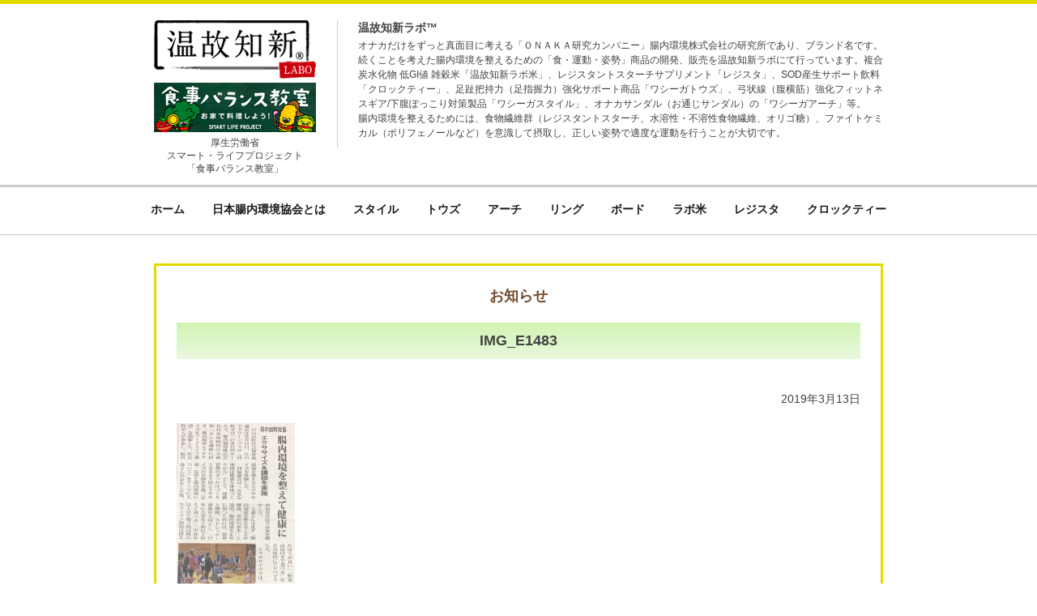

--- FILE ---
content_type: text/html; charset=UTF-8
request_url: https://www.chounai-kankyou.com/2019/02/25/%E8%85%B8%E5%86%85%E7%92%B0%E5%A2%83%E3%81%A8%E3%83%9B%E3%83%AB%E3%83%A2%E3%83%B3%E3%80%81%E8%87%AA%E5%BE%8B%E7%A5%9E%E7%B5%8C%E3%81%AB%E3%81%A4%E3%81%84%E3%81%A6%EF%BC%88%E8%85%B8%E5%86%85%E7%92%B0/img_e1483/
body_size: 9149
content:
    <!doctype html>
<html>
<head>
<meta charset="UTF-8">

<link rel="shortcut icon" href="https://www.chounai-kankyou.com/wp/wp-content/themes/chounai/images/favicon.ico" />
<link rel="stylesheet" href="https://www.chounai-kankyou.com/wp/wp-content/themes/chounai/reset.css"  type="text/css" />
<link rel="stylesheet" href="https://www.chounai-kankyou.com/wp/wp-content/themes/chounai/style.css"  type="text/css" />
<link rel="stylesheet" href="https://www.chounai-kankyou.com/wp/wp-content/themes/chounai/css/jquery.bxslider.css"  type="text/css" />
<link rel="stylesheet" href="https://www.chounai-kankyou.com/wp/wp-content/themes/chounai/css/add.css"  type="text/css" />

<script type="text/javascript" src="https://www.chounai-kankyou.com/wp/wp-content/themes/chounai/js/1.3.2/jquery.min.js"></script>
<!-- Google Tag Manager -->
<script>(function(w,d,s,l,i){w[l]=w[l]||[];w[l].push({'gtm.start':
new Date().getTime(),event:'gtm.js'});var f=d.getElementsByTagName(s)[0],
j=d.createElement(s),dl=l!='dataLayer'?'&l='+l:'';j.async=true;j.src=
'https://www.googletagmanager.com/gtm.js?id='+i+dl;f.parentNode.insertBefore(j,f);
})(window,document,'script','dataLayer','GTM-TGXJKFF');</script>
<!-- End Google Tag Manager -->

<!-- スムーズスクロール部分の記述 -->
<script>
$(function(){
   // #で始まるアンカーをクリックした場合に処理
   $('a[href^=#]').click(function() {
      // スクロールの速度
      var speed = 400; // ミリ秒
      // アンカーの値取得
      var href= $(this).attr("href");
      // 移動先を取得
      var target = $(href == "#" || href == "" ? 'html' : href);
      // 移動先を数値で取得
      var position = target.offset().top;
      // スムーススクロール
      $('body,html').animate({scrollTop:position}, speed, 'swing');
      return false;
   });
});
</script>

		<!-- All in One SEO 4.7.9 - aioseo.com -->
		<title>IMG_E1483 | 腸内環境株式会社（温故知新ラボ）</title>
	<meta name="robots" content="max-image-preview:large" />
	<meta name="author" content="大森裕二"/>
	<link rel="canonical" href="https://www.chounai-kankyou.com/2019/02/25/%e8%85%b8%e5%86%85%e7%92%b0%e5%a2%83%e3%81%a8%e3%83%9b%e3%83%ab%e3%83%a2%e3%83%b3%e3%80%81%e8%87%aa%e5%be%8b%e7%a5%9e%e7%b5%8c%e3%81%ab%e3%81%a4%e3%81%84%e3%81%a6%ef%bc%88%e8%85%b8%e5%86%85%e7%92%b0/img_e1483/" />
	<meta name="generator" content="All in One SEO (AIOSEO) 4.7.9" />
		<meta property="og:locale" content="ja_JP" />
		<meta property="og:site_name" content="腸内環境株式会社（温故知新ラボ） | オナカだけをずっと真面目に考える「ONAKA研究カンパニー」" />
		<meta property="og:type" content="article" />
		<meta property="og:title" content="IMG_E1483 | 腸内環境株式会社（温故知新ラボ）" />
		<meta property="og:url" content="https://www.chounai-kankyou.com/2019/02/25/%e8%85%b8%e5%86%85%e7%92%b0%e5%a2%83%e3%81%a8%e3%83%9b%e3%83%ab%e3%83%a2%e3%83%b3%e3%80%81%e8%87%aa%e5%be%8b%e7%a5%9e%e7%b5%8c%e3%81%ab%e3%81%a4%e3%81%84%e3%81%a6%ef%bc%88%e8%85%b8%e5%86%85%e7%92%b0/img_e1483/" />
		<meta property="article:published_time" content="2019-03-13T07:41:31+00:00" />
		<meta property="article:modified_time" content="2019-03-13T07:41:31+00:00" />
		<meta name="twitter:card" content="summary" />
		<meta name="twitter:title" content="IMG_E1483 | 腸内環境株式会社（温故知新ラボ）" />
		<meta name="google" content="nositelinkssearchbox" />
		<script type="application/ld+json" class="aioseo-schema">
			{"@context":"https:\/\/schema.org","@graph":[{"@type":"BreadcrumbList","@id":"https:\/\/www.chounai-kankyou.com\/2019\/02\/25\/%e8%85%b8%e5%86%85%e7%92%b0%e5%a2%83%e3%81%a8%e3%83%9b%e3%83%ab%e3%83%a2%e3%83%b3%e3%80%81%e8%87%aa%e5%be%8b%e7%a5%9e%e7%b5%8c%e3%81%ab%e3%81%a4%e3%81%84%e3%81%a6%ef%bc%88%e8%85%b8%e5%86%85%e7%92%b0\/img_e1483\/#breadcrumblist","itemListElement":[{"@type":"ListItem","@id":"https:\/\/www.chounai-kankyou.com\/#listItem","position":1,"name":"\u5bb6","item":"https:\/\/www.chounai-kankyou.com\/","nextItem":{"@type":"ListItem","@id":"https:\/\/www.chounai-kankyou.com\/2019\/02\/25\/%e8%85%b8%e5%86%85%e7%92%b0%e5%a2%83%e3%81%a8%e3%83%9b%e3%83%ab%e3%83%a2%e3%83%b3%e3%80%81%e8%87%aa%e5%be%8b%e7%a5%9e%e7%b5%8c%e3%81%ab%e3%81%a4%e3%81%84%e3%81%a6%ef%bc%88%e8%85%b8%e5%86%85%e7%92%b0\/img_e1483\/#listItem","name":"IMG_E1483"}},{"@type":"ListItem","@id":"https:\/\/www.chounai-kankyou.com\/2019\/02\/25\/%e8%85%b8%e5%86%85%e7%92%b0%e5%a2%83%e3%81%a8%e3%83%9b%e3%83%ab%e3%83%a2%e3%83%b3%e3%80%81%e8%87%aa%e5%be%8b%e7%a5%9e%e7%b5%8c%e3%81%ab%e3%81%a4%e3%81%84%e3%81%a6%ef%bc%88%e8%85%b8%e5%86%85%e7%92%b0\/img_e1483\/#listItem","position":2,"name":"IMG_E1483","previousItem":{"@type":"ListItem","@id":"https:\/\/www.chounai-kankyou.com\/#listItem","name":"\u5bb6"}}]},{"@type":"ItemPage","@id":"https:\/\/www.chounai-kankyou.com\/2019\/02\/25\/%e8%85%b8%e5%86%85%e7%92%b0%e5%a2%83%e3%81%a8%e3%83%9b%e3%83%ab%e3%83%a2%e3%83%b3%e3%80%81%e8%87%aa%e5%be%8b%e7%a5%9e%e7%b5%8c%e3%81%ab%e3%81%a4%e3%81%84%e3%81%a6%ef%bc%88%e8%85%b8%e5%86%85%e7%92%b0\/img_e1483\/#itempage","url":"https:\/\/www.chounai-kankyou.com\/2019\/02\/25\/%e8%85%b8%e5%86%85%e7%92%b0%e5%a2%83%e3%81%a8%e3%83%9b%e3%83%ab%e3%83%a2%e3%83%b3%e3%80%81%e8%87%aa%e5%be%8b%e7%a5%9e%e7%b5%8c%e3%81%ab%e3%81%a4%e3%81%84%e3%81%a6%ef%bc%88%e8%85%b8%e5%86%85%e7%92%b0\/img_e1483\/","name":"IMG_E1483 | \u8178\u5185\u74b0\u5883\u682a\u5f0f\u4f1a\u793e\uff08\u6e29\u6545\u77e5\u65b0\u30e9\u30dc\uff09","inLanguage":"ja","isPartOf":{"@id":"https:\/\/www.chounai-kankyou.com\/#website"},"breadcrumb":{"@id":"https:\/\/www.chounai-kankyou.com\/2019\/02\/25\/%e8%85%b8%e5%86%85%e7%92%b0%e5%a2%83%e3%81%a8%e3%83%9b%e3%83%ab%e3%83%a2%e3%83%b3%e3%80%81%e8%87%aa%e5%be%8b%e7%a5%9e%e7%b5%8c%e3%81%ab%e3%81%a4%e3%81%84%e3%81%a6%ef%bc%88%e8%85%b8%e5%86%85%e7%92%b0\/img_e1483\/#breadcrumblist"},"author":{"@id":"https:\/\/www.chounai-kankyou.com\/author\/omori\/#author"},"creator":{"@id":"https:\/\/www.chounai-kankyou.com\/author\/omori\/#author"},"datePublished":"2019-03-13T16:41:31+09:00","dateModified":"2019-03-13T16:41:31+09:00"},{"@type":"Organization","@id":"https:\/\/www.chounai-kankyou.com\/#organization","name":"\u8178\u5185\u74b0\u5883\u682a\u5f0f\u4f1a\u793e","description":"\u30aa\u30ca\u30ab\u3060\u3051\u3092\u305a\u3063\u3068\u771f\u9762\u76ee\u306b\u8003\u3048\u308b\u300cONAKA\u7814\u7a76\u30ab\u30f3\u30d1\u30cb\u30fc\u300d","url":"https:\/\/www.chounai-kankyou.com\/","logo":{"@type":"ImageObject","url":"https:\/\/www.chounai-kankyou.com\/wp\/wp-content\/uploads\/2019\/02\/IMG_E1483.jpg","@id":"https:\/\/www.chounai-kankyou.com\/2019\/02\/25\/%e8%85%b8%e5%86%85%e7%92%b0%e5%a2%83%e3%81%a8%e3%83%9b%e3%83%ab%e3%83%a2%e3%83%b3%e3%80%81%e8%87%aa%e5%be%8b%e7%a5%9e%e7%b5%8c%e3%81%ab%e3%81%a4%e3%81%84%e3%81%a6%ef%bc%88%e8%85%b8%e5%86%85%e7%92%b0\/img_e1483\/#organizationLogo"},"image":{"@id":"https:\/\/www.chounai-kankyou.com\/2019\/02\/25\/%e8%85%b8%e5%86%85%e7%92%b0%e5%a2%83%e3%81%a8%e3%83%9b%e3%83%ab%e3%83%a2%e3%83%b3%e3%80%81%e8%87%aa%e5%be%8b%e7%a5%9e%e7%b5%8c%e3%81%ab%e3%81%a4%e3%81%84%e3%81%a6%ef%bc%88%e8%85%b8%e5%86%85%e7%92%b0\/img_e1483\/#organizationLogo"}},{"@type":"Person","@id":"https:\/\/www.chounai-kankyou.com\/author\/omori\/#author","url":"https:\/\/www.chounai-kankyou.com\/author\/omori\/","name":"\u5927\u68ee\u88d5\u4e8c","image":{"@type":"ImageObject","@id":"https:\/\/www.chounai-kankyou.com\/2019\/02\/25\/%e8%85%b8%e5%86%85%e7%92%b0%e5%a2%83%e3%81%a8%e3%83%9b%e3%83%ab%e3%83%a2%e3%83%b3%e3%80%81%e8%87%aa%e5%be%8b%e7%a5%9e%e7%b5%8c%e3%81%ab%e3%81%a4%e3%81%84%e3%81%a6%ef%bc%88%e8%85%b8%e5%86%85%e7%92%b0\/img_e1483\/#authorImage","url":"https:\/\/secure.gravatar.com\/avatar\/822467761ddaca428c4190af8ebc3739?s=96&d=mm&r=g","width":96,"height":96,"caption":"\u5927\u68ee\u88d5\u4e8c"}},{"@type":"WebSite","@id":"https:\/\/www.chounai-kankyou.com\/#website","url":"https:\/\/www.chounai-kankyou.com\/","name":"\u8178\u5185\u74b0\u5883\u682a\u5f0f\u4f1a\u793e\uff08\u6e29\u6545\u77e5\u65b0\u30e9\u30dc\uff09","description":"\u30aa\u30ca\u30ab\u3060\u3051\u3092\u305a\u3063\u3068\u771f\u9762\u76ee\u306b\u8003\u3048\u308b\u300cONAKA\u7814\u7a76\u30ab\u30f3\u30d1\u30cb\u30fc\u300d","inLanguage":"ja","publisher":{"@id":"https:\/\/www.chounai-kankyou.com\/#organization"}}]}
		</script>
		<!-- All in One SEO -->

<link rel="alternate" type="application/rss+xml" title="腸内環境株式会社（温故知新ラボ） &raquo; IMG_E1483 のコメントのフィード" href="https://www.chounai-kankyou.com/2019/02/25/%e8%85%b8%e5%86%85%e7%92%b0%e5%a2%83%e3%81%a8%e3%83%9b%e3%83%ab%e3%83%a2%e3%83%b3%e3%80%81%e8%87%aa%e5%be%8b%e7%a5%9e%e7%b5%8c%e3%81%ab%e3%81%a4%e3%81%84%e3%81%a6%ef%bc%88%e8%85%b8%e5%86%85%e7%92%b0/img_e1483/feed/" />
<script type="text/javascript">
/* <![CDATA[ */
window._wpemojiSettings = {"baseUrl":"https:\/\/s.w.org\/images\/core\/emoji\/14.0.0\/72x72\/","ext":".png","svgUrl":"https:\/\/s.w.org\/images\/core\/emoji\/14.0.0\/svg\/","svgExt":".svg","source":{"concatemoji":"https:\/\/www.chounai-kankyou.com\/wp\/wp-includes\/js\/wp-emoji-release.min.js?ver=6.4.7"}};
/*! This file is auto-generated */
!function(i,n){var o,s,e;function c(e){try{var t={supportTests:e,timestamp:(new Date).valueOf()};sessionStorage.setItem(o,JSON.stringify(t))}catch(e){}}function p(e,t,n){e.clearRect(0,0,e.canvas.width,e.canvas.height),e.fillText(t,0,0);var t=new Uint32Array(e.getImageData(0,0,e.canvas.width,e.canvas.height).data),r=(e.clearRect(0,0,e.canvas.width,e.canvas.height),e.fillText(n,0,0),new Uint32Array(e.getImageData(0,0,e.canvas.width,e.canvas.height).data));return t.every(function(e,t){return e===r[t]})}function u(e,t,n){switch(t){case"flag":return n(e,"\ud83c\udff3\ufe0f\u200d\u26a7\ufe0f","\ud83c\udff3\ufe0f\u200b\u26a7\ufe0f")?!1:!n(e,"\ud83c\uddfa\ud83c\uddf3","\ud83c\uddfa\u200b\ud83c\uddf3")&&!n(e,"\ud83c\udff4\udb40\udc67\udb40\udc62\udb40\udc65\udb40\udc6e\udb40\udc67\udb40\udc7f","\ud83c\udff4\u200b\udb40\udc67\u200b\udb40\udc62\u200b\udb40\udc65\u200b\udb40\udc6e\u200b\udb40\udc67\u200b\udb40\udc7f");case"emoji":return!n(e,"\ud83e\udef1\ud83c\udffb\u200d\ud83e\udef2\ud83c\udfff","\ud83e\udef1\ud83c\udffb\u200b\ud83e\udef2\ud83c\udfff")}return!1}function f(e,t,n){var r="undefined"!=typeof WorkerGlobalScope&&self instanceof WorkerGlobalScope?new OffscreenCanvas(300,150):i.createElement("canvas"),a=r.getContext("2d",{willReadFrequently:!0}),o=(a.textBaseline="top",a.font="600 32px Arial",{});return e.forEach(function(e){o[e]=t(a,e,n)}),o}function t(e){var t=i.createElement("script");t.src=e,t.defer=!0,i.head.appendChild(t)}"undefined"!=typeof Promise&&(o="wpEmojiSettingsSupports",s=["flag","emoji"],n.supports={everything:!0,everythingExceptFlag:!0},e=new Promise(function(e){i.addEventListener("DOMContentLoaded",e,{once:!0})}),new Promise(function(t){var n=function(){try{var e=JSON.parse(sessionStorage.getItem(o));if("object"==typeof e&&"number"==typeof e.timestamp&&(new Date).valueOf()<e.timestamp+604800&&"object"==typeof e.supportTests)return e.supportTests}catch(e){}return null}();if(!n){if("undefined"!=typeof Worker&&"undefined"!=typeof OffscreenCanvas&&"undefined"!=typeof URL&&URL.createObjectURL&&"undefined"!=typeof Blob)try{var e="postMessage("+f.toString()+"("+[JSON.stringify(s),u.toString(),p.toString()].join(",")+"));",r=new Blob([e],{type:"text/javascript"}),a=new Worker(URL.createObjectURL(r),{name:"wpTestEmojiSupports"});return void(a.onmessage=function(e){c(n=e.data),a.terminate(),t(n)})}catch(e){}c(n=f(s,u,p))}t(n)}).then(function(e){for(var t in e)n.supports[t]=e[t],n.supports.everything=n.supports.everything&&n.supports[t],"flag"!==t&&(n.supports.everythingExceptFlag=n.supports.everythingExceptFlag&&n.supports[t]);n.supports.everythingExceptFlag=n.supports.everythingExceptFlag&&!n.supports.flag,n.DOMReady=!1,n.readyCallback=function(){n.DOMReady=!0}}).then(function(){return e}).then(function(){var e;n.supports.everything||(n.readyCallback(),(e=n.source||{}).concatemoji?t(e.concatemoji):e.wpemoji&&e.twemoji&&(t(e.twemoji),t(e.wpemoji)))}))}((window,document),window._wpemojiSettings);
/* ]]> */
</script>
<style id='wp-emoji-styles-inline-css' type='text/css'>

	img.wp-smiley, img.emoji {
		display: inline !important;
		border: none !important;
		box-shadow: none !important;
		height: 1em !important;
		width: 1em !important;
		margin: 0 0.07em !important;
		vertical-align: -0.1em !important;
		background: none !important;
		padding: 0 !important;
	}
</style>
<link rel='stylesheet' id='wp-block-library-css' href='https://www.chounai-kankyou.com/wp/wp-includes/css/dist/block-library/style.min.css?ver=6.4.7' type='text/css' media='all' />
<style id='classic-theme-styles-inline-css' type='text/css'>
/*! This file is auto-generated */
.wp-block-button__link{color:#fff;background-color:#32373c;border-radius:9999px;box-shadow:none;text-decoration:none;padding:calc(.667em + 2px) calc(1.333em + 2px);font-size:1.125em}.wp-block-file__button{background:#32373c;color:#fff;text-decoration:none}
</style>
<style id='global-styles-inline-css' type='text/css'>
body{--wp--preset--color--black: #000000;--wp--preset--color--cyan-bluish-gray: #abb8c3;--wp--preset--color--white: #ffffff;--wp--preset--color--pale-pink: #f78da7;--wp--preset--color--vivid-red: #cf2e2e;--wp--preset--color--luminous-vivid-orange: #ff6900;--wp--preset--color--luminous-vivid-amber: #fcb900;--wp--preset--color--light-green-cyan: #7bdcb5;--wp--preset--color--vivid-green-cyan: #00d084;--wp--preset--color--pale-cyan-blue: #8ed1fc;--wp--preset--color--vivid-cyan-blue: #0693e3;--wp--preset--color--vivid-purple: #9b51e0;--wp--preset--gradient--vivid-cyan-blue-to-vivid-purple: linear-gradient(135deg,rgba(6,147,227,1) 0%,rgb(155,81,224) 100%);--wp--preset--gradient--light-green-cyan-to-vivid-green-cyan: linear-gradient(135deg,rgb(122,220,180) 0%,rgb(0,208,130) 100%);--wp--preset--gradient--luminous-vivid-amber-to-luminous-vivid-orange: linear-gradient(135deg,rgba(252,185,0,1) 0%,rgba(255,105,0,1) 100%);--wp--preset--gradient--luminous-vivid-orange-to-vivid-red: linear-gradient(135deg,rgba(255,105,0,1) 0%,rgb(207,46,46) 100%);--wp--preset--gradient--very-light-gray-to-cyan-bluish-gray: linear-gradient(135deg,rgb(238,238,238) 0%,rgb(169,184,195) 100%);--wp--preset--gradient--cool-to-warm-spectrum: linear-gradient(135deg,rgb(74,234,220) 0%,rgb(151,120,209) 20%,rgb(207,42,186) 40%,rgb(238,44,130) 60%,rgb(251,105,98) 80%,rgb(254,248,76) 100%);--wp--preset--gradient--blush-light-purple: linear-gradient(135deg,rgb(255,206,236) 0%,rgb(152,150,240) 100%);--wp--preset--gradient--blush-bordeaux: linear-gradient(135deg,rgb(254,205,165) 0%,rgb(254,45,45) 50%,rgb(107,0,62) 100%);--wp--preset--gradient--luminous-dusk: linear-gradient(135deg,rgb(255,203,112) 0%,rgb(199,81,192) 50%,rgb(65,88,208) 100%);--wp--preset--gradient--pale-ocean: linear-gradient(135deg,rgb(255,245,203) 0%,rgb(182,227,212) 50%,rgb(51,167,181) 100%);--wp--preset--gradient--electric-grass: linear-gradient(135deg,rgb(202,248,128) 0%,rgb(113,206,126) 100%);--wp--preset--gradient--midnight: linear-gradient(135deg,rgb(2,3,129) 0%,rgb(40,116,252) 100%);--wp--preset--font-size--small: 13px;--wp--preset--font-size--medium: 20px;--wp--preset--font-size--large: 36px;--wp--preset--font-size--x-large: 42px;--wp--preset--spacing--20: 0.44rem;--wp--preset--spacing--30: 0.67rem;--wp--preset--spacing--40: 1rem;--wp--preset--spacing--50: 1.5rem;--wp--preset--spacing--60: 2.25rem;--wp--preset--spacing--70: 3.38rem;--wp--preset--spacing--80: 5.06rem;--wp--preset--shadow--natural: 6px 6px 9px rgba(0, 0, 0, 0.2);--wp--preset--shadow--deep: 12px 12px 50px rgba(0, 0, 0, 0.4);--wp--preset--shadow--sharp: 6px 6px 0px rgba(0, 0, 0, 0.2);--wp--preset--shadow--outlined: 6px 6px 0px -3px rgba(255, 255, 255, 1), 6px 6px rgba(0, 0, 0, 1);--wp--preset--shadow--crisp: 6px 6px 0px rgba(0, 0, 0, 1);}:where(.is-layout-flex){gap: 0.5em;}:where(.is-layout-grid){gap: 0.5em;}body .is-layout-flow > .alignleft{float: left;margin-inline-start: 0;margin-inline-end: 2em;}body .is-layout-flow > .alignright{float: right;margin-inline-start: 2em;margin-inline-end: 0;}body .is-layout-flow > .aligncenter{margin-left: auto !important;margin-right: auto !important;}body .is-layout-constrained > .alignleft{float: left;margin-inline-start: 0;margin-inline-end: 2em;}body .is-layout-constrained > .alignright{float: right;margin-inline-start: 2em;margin-inline-end: 0;}body .is-layout-constrained > .aligncenter{margin-left: auto !important;margin-right: auto !important;}body .is-layout-constrained > :where(:not(.alignleft):not(.alignright):not(.alignfull)){max-width: var(--wp--style--global--content-size);margin-left: auto !important;margin-right: auto !important;}body .is-layout-constrained > .alignwide{max-width: var(--wp--style--global--wide-size);}body .is-layout-flex{display: flex;}body .is-layout-flex{flex-wrap: wrap;align-items: center;}body .is-layout-flex > *{margin: 0;}body .is-layout-grid{display: grid;}body .is-layout-grid > *{margin: 0;}:where(.wp-block-columns.is-layout-flex){gap: 2em;}:where(.wp-block-columns.is-layout-grid){gap: 2em;}:where(.wp-block-post-template.is-layout-flex){gap: 1.25em;}:where(.wp-block-post-template.is-layout-grid){gap: 1.25em;}.has-black-color{color: var(--wp--preset--color--black) !important;}.has-cyan-bluish-gray-color{color: var(--wp--preset--color--cyan-bluish-gray) !important;}.has-white-color{color: var(--wp--preset--color--white) !important;}.has-pale-pink-color{color: var(--wp--preset--color--pale-pink) !important;}.has-vivid-red-color{color: var(--wp--preset--color--vivid-red) !important;}.has-luminous-vivid-orange-color{color: var(--wp--preset--color--luminous-vivid-orange) !important;}.has-luminous-vivid-amber-color{color: var(--wp--preset--color--luminous-vivid-amber) !important;}.has-light-green-cyan-color{color: var(--wp--preset--color--light-green-cyan) !important;}.has-vivid-green-cyan-color{color: var(--wp--preset--color--vivid-green-cyan) !important;}.has-pale-cyan-blue-color{color: var(--wp--preset--color--pale-cyan-blue) !important;}.has-vivid-cyan-blue-color{color: var(--wp--preset--color--vivid-cyan-blue) !important;}.has-vivid-purple-color{color: var(--wp--preset--color--vivid-purple) !important;}.has-black-background-color{background-color: var(--wp--preset--color--black) !important;}.has-cyan-bluish-gray-background-color{background-color: var(--wp--preset--color--cyan-bluish-gray) !important;}.has-white-background-color{background-color: var(--wp--preset--color--white) !important;}.has-pale-pink-background-color{background-color: var(--wp--preset--color--pale-pink) !important;}.has-vivid-red-background-color{background-color: var(--wp--preset--color--vivid-red) !important;}.has-luminous-vivid-orange-background-color{background-color: var(--wp--preset--color--luminous-vivid-orange) !important;}.has-luminous-vivid-amber-background-color{background-color: var(--wp--preset--color--luminous-vivid-amber) !important;}.has-light-green-cyan-background-color{background-color: var(--wp--preset--color--light-green-cyan) !important;}.has-vivid-green-cyan-background-color{background-color: var(--wp--preset--color--vivid-green-cyan) !important;}.has-pale-cyan-blue-background-color{background-color: var(--wp--preset--color--pale-cyan-blue) !important;}.has-vivid-cyan-blue-background-color{background-color: var(--wp--preset--color--vivid-cyan-blue) !important;}.has-vivid-purple-background-color{background-color: var(--wp--preset--color--vivid-purple) !important;}.has-black-border-color{border-color: var(--wp--preset--color--black) !important;}.has-cyan-bluish-gray-border-color{border-color: var(--wp--preset--color--cyan-bluish-gray) !important;}.has-white-border-color{border-color: var(--wp--preset--color--white) !important;}.has-pale-pink-border-color{border-color: var(--wp--preset--color--pale-pink) !important;}.has-vivid-red-border-color{border-color: var(--wp--preset--color--vivid-red) !important;}.has-luminous-vivid-orange-border-color{border-color: var(--wp--preset--color--luminous-vivid-orange) !important;}.has-luminous-vivid-amber-border-color{border-color: var(--wp--preset--color--luminous-vivid-amber) !important;}.has-light-green-cyan-border-color{border-color: var(--wp--preset--color--light-green-cyan) !important;}.has-vivid-green-cyan-border-color{border-color: var(--wp--preset--color--vivid-green-cyan) !important;}.has-pale-cyan-blue-border-color{border-color: var(--wp--preset--color--pale-cyan-blue) !important;}.has-vivid-cyan-blue-border-color{border-color: var(--wp--preset--color--vivid-cyan-blue) !important;}.has-vivid-purple-border-color{border-color: var(--wp--preset--color--vivid-purple) !important;}.has-vivid-cyan-blue-to-vivid-purple-gradient-background{background: var(--wp--preset--gradient--vivid-cyan-blue-to-vivid-purple) !important;}.has-light-green-cyan-to-vivid-green-cyan-gradient-background{background: var(--wp--preset--gradient--light-green-cyan-to-vivid-green-cyan) !important;}.has-luminous-vivid-amber-to-luminous-vivid-orange-gradient-background{background: var(--wp--preset--gradient--luminous-vivid-amber-to-luminous-vivid-orange) !important;}.has-luminous-vivid-orange-to-vivid-red-gradient-background{background: var(--wp--preset--gradient--luminous-vivid-orange-to-vivid-red) !important;}.has-very-light-gray-to-cyan-bluish-gray-gradient-background{background: var(--wp--preset--gradient--very-light-gray-to-cyan-bluish-gray) !important;}.has-cool-to-warm-spectrum-gradient-background{background: var(--wp--preset--gradient--cool-to-warm-spectrum) !important;}.has-blush-light-purple-gradient-background{background: var(--wp--preset--gradient--blush-light-purple) !important;}.has-blush-bordeaux-gradient-background{background: var(--wp--preset--gradient--blush-bordeaux) !important;}.has-luminous-dusk-gradient-background{background: var(--wp--preset--gradient--luminous-dusk) !important;}.has-pale-ocean-gradient-background{background: var(--wp--preset--gradient--pale-ocean) !important;}.has-electric-grass-gradient-background{background: var(--wp--preset--gradient--electric-grass) !important;}.has-midnight-gradient-background{background: var(--wp--preset--gradient--midnight) !important;}.has-small-font-size{font-size: var(--wp--preset--font-size--small) !important;}.has-medium-font-size{font-size: var(--wp--preset--font-size--medium) !important;}.has-large-font-size{font-size: var(--wp--preset--font-size--large) !important;}.has-x-large-font-size{font-size: var(--wp--preset--font-size--x-large) !important;}
.wp-block-navigation a:where(:not(.wp-element-button)){color: inherit;}
:where(.wp-block-post-template.is-layout-flex){gap: 1.25em;}:where(.wp-block-post-template.is-layout-grid){gap: 1.25em;}
:where(.wp-block-columns.is-layout-flex){gap: 2em;}:where(.wp-block-columns.is-layout-grid){gap: 2em;}
.wp-block-pullquote{font-size: 1.5em;line-height: 1.6;}
</style>
<link rel='stylesheet' id='aalb_basics_css-css' href='https://www.chounai-kankyou.com/wp/wp-content/plugins/amazon-associates-link-builder/css/aalb_basics.css?ver=1.9.3' type='text/css' media='all' />
<link rel='stylesheet' id='amazonjs-css' href='https://www.chounai-kankyou.com/wp/wp-content/plugins/amazonjs/css/amazonjs.css?ver=0.10' type='text/css' media='all' />
<script type="text/javascript" src="https://www.chounai-kankyou.com/wp/wp-includes/js/jquery/jquery.min.js?ver=3.7.1" id="jquery-core-js"></script>
<script type="text/javascript" src="https://www.chounai-kankyou.com/wp/wp-includes/js/jquery/jquery-migrate.min.js?ver=3.4.1" id="jquery-migrate-js"></script>
<link rel="https://api.w.org/" href="https://www.chounai-kankyou.com/wp-json/" /><link rel="alternate" type="application/json" href="https://www.chounai-kankyou.com/wp-json/wp/v2/media/5532" /><link rel="EditURI" type="application/rsd+xml" title="RSD" href="https://www.chounai-kankyou.com/wp/xmlrpc.php?rsd" />
<meta name="generator" content="WordPress 6.4.7" />
<link rel='shortlink' href='https://www.chounai-kankyou.com/?p=5532' />
<link rel="alternate" type="application/json+oembed" href="https://www.chounai-kankyou.com/wp-json/oembed/1.0/embed?url=https%3A%2F%2Fwww.chounai-kankyou.com%2F2019%2F02%2F25%2F%25e8%2585%25b8%25e5%2586%2585%25e7%2592%25b0%25e5%25a2%2583%25e3%2581%25a8%25e3%2583%259b%25e3%2583%25ab%25e3%2583%25a2%25e3%2583%25b3%25e3%2580%2581%25e8%2587%25aa%25e5%25be%258b%25e7%25a5%259e%25e7%25b5%258c%25e3%2581%25ab%25e3%2581%25a4%25e3%2581%2584%25e3%2581%25a6%25ef%25bc%2588%25e8%2585%25b8%25e5%2586%2585%25e7%2592%25b0%2Fimg_e1483%2F" />
<link rel="alternate" type="text/xml+oembed" href="https://www.chounai-kankyou.com/wp-json/oembed/1.0/embed?url=https%3A%2F%2Fwww.chounai-kankyou.com%2F2019%2F02%2F25%2F%25e8%2585%25b8%25e5%2586%2585%25e7%2592%25b0%25e5%25a2%2583%25e3%2581%25a8%25e3%2583%259b%25e3%2583%25ab%25e3%2583%25a2%25e3%2583%25b3%25e3%2580%2581%25e8%2587%25aa%25e5%25be%258b%25e7%25a5%259e%25e7%25b5%258c%25e3%2581%25ab%25e3%2581%25a4%25e3%2581%2584%25e3%2581%25a6%25ef%25bc%2588%25e8%2585%25b8%25e5%2586%2585%25e7%2592%25b0%2Fimg_e1483%2F&#038;format=xml" />

<!-- BEGIN: WP Social Bookmarking Light HEAD -->


<script>
    (function (d, s, id) {
        var js, fjs = d.getElementsByTagName(s)[0];
        if (d.getElementById(id)) return;
        js = d.createElement(s);
        js.id = id;
        js.src = "//connect.facebook.net/ja_JP/sdk.js#xfbml=1&version=v2.7";
        fjs.parentNode.insertBefore(js, fjs);
    }(document, 'script', 'facebook-jssdk'));
</script>

<style type="text/css">
    .wp_social_bookmarking_light{
    border: 0 !important;
    padding: 10px 0 20px 0 !important;
    margin: 0 !important;
}
.wp_social_bookmarking_light div{
    float: left !important;
    border: 0 !important;
    padding: 0 !important;
    margin: 0 5px 0px 0 !important;
    min-height: 30px !important;
    line-height: 18px !important;
    text-indent: 0 !important;
}
.wp_social_bookmarking_light img{
    border: 0 !important;
    padding: 0;
    margin: 0;
    vertical-align: top !important;
}
.wp_social_bookmarking_light_clear{
    clear: both !important;
}
#fb-root{
    display: none;
}
.wsbl_twitter{
    width: 100px;
}
.wsbl_facebook_like iframe{
    max-width: none !important;
}
</style>
<!-- END: WP Social Bookmarking Light HEAD -->
</head>

<body>
<!-- Google Tag Manager (noscript) -->
<noscript><iframe src="https://www.googletagmanager.com/ns.html?id=GTM-TGXJKFF"
height="0" width="0" style="display:none;visibility:hidden"></iframe></noscript>
<!-- End Google Tag Manager (noscript) -->
<header>
<div id="hspe">
<div class="clearfix">
	<div class="left">
	<h1 id="logo"><a href="/"><img src="https://www.chounai-kankyou.com/wp/wp-content/themes/chounai/images/logo_onkochishin.png" alt="日本腸内環境協会"></a></h1>
	<p class="bnr_smrtlife"><a href="https://www.smartlife.mhlw.go.jp/cooking" target="_blank"><img src="https://www.chounai-kankyou.com/wp/wp-content/themes/chounai/images/bnr_smrtlife.png" alt="食事バランス教室"></a></p>
	<p class="bnr_smrtlife txt"><a href="https://www.smartlife.mhlw.go.jp/cooking" target="_blank">厚生労働省<br>スマート・ライフプロジェクト<br>「食事バランス教室」</a></p>
	</div>

	<dl id="labmess">
	<dt>温故知新ラボ&trade;</dt>
	<dd style="width: 648px; padding-bottom:10px;">オナカだけをずっと真面目に考える「ＯＮＡＫＡ研究カンパニー」腸内環境株式会社の研究所であり、ブランド名です。<br>続くことを考えた腸内環境を整えるための「食・運動・姿勢」商品の開発、販売を温故知新ラボにて行っています。複合炭水化物 低GI値 雑穀米「温故知新ラボ米」、レジスタントスターチサプリメント「レジスタ」、SOD産生サポート飲料「クロックティー」、足趾把持力（足指握力）強化サポート商品「ワシーガトウズ」、弓状線（腹横筋）強化フィットネスギア/下腹ぽっこり対策製品「ワシーガスタイル」、オナカサンダル（お通じサンダル）の「ワシーガアーチ」等。<br>腸内環境を整えるためには、食物繊維群（レジスタントスターチ、水溶性・不溶性食物繊維、オリゴ糖）、ファイトケミカル（ポリフェノールなど）を意識して摂取し、正しい姿勢で適度な運動を行うことが大切です。<br></dd>
	</dl>
</div>
<!--/.clearfix-->


</div>
<!---->
<div id="gmenu" class="gmenu__large">
<nav>
<ul>
<li><a href="/"><span>ホーム</span></a></li>
<li><a href="/aboutus"><span>日本腸内環境協会とは</span></a></li>
<li><a href="/waseega_style"><span>スタイル</span></a></li>
<li><a href="/waseega_toes"><span>トウズ</span></a></li>
<li><a href="/waseega_arch"><span>アーチ</span></a></li>
<li><a href="/waseega_ring"><span>リング</span></a></li>
<li><a href="/waseega_board"><span>ボード</span></a></li>
<li><a href="/onkochishinrabo"><span>ラボ米</span></a></li>
<li><a href="/resista"><span>レジスタ</span></a></li>
<li><a href="/kurokkutea"><span>クロックティー</span></a></li>
</ul>
</nav>
</div><!-- /#gmenu -->
</header>
<div id="contents">
<div id="mbox">

<h1 class="ct">お知らせ</h1>
<h2 class="news2">IMG_E1483</h2>
<p class="date">2019年3月13日</p>


<p class="attachment"><a href='https://www.chounai-kankyou.com/wp/wp-content/uploads/2019/02/IMG_E1483.jpg'><img decoding="async" width="146" height="300" src="https://www.chounai-kankyou.com/wp/wp-content/uploads/2019/02/IMG_E1483-146x300.jpg" class="attachment-medium size-medium" alt="" srcset="https://www.chounai-kankyou.com/wp/wp-content/uploads/2019/02/IMG_E1483-146x300.jpg 146w, https://www.chounai-kankyou.com/wp/wp-content/uploads/2019/02/IMG_E1483-768x1577.jpg 768w, https://www.chounai-kankyou.com/wp/wp-content/uploads/2019/02/IMG_E1483-499x1024.jpg 499w, https://www.chounai-kankyou.com/wp/wp-content/uploads/2019/02/IMG_E1483.jpg 1773w" sizes="(max-width: 146px) 100vw, 146px" /></a></p>
<!--<div id="date">カテゴリー: 　</div>-->


<div class="feedpage">
</div>

</div><!-- /mbox -->
</div><!-- /contents -->
<div class="ptop"><a href="#header"><img src="https://www.chounai-kankyou.com/wp/wp-content/themes/chounai/images/pagetop.png" alt="ページの先頭へ"></a>
</div>

<footer>
<div id="fnav">
<ul>
<li><a href="/">ホーム</a></li>
<li><a href="/aboutus">日本腸内環境協会とは</a></li>
<li><a href="/waseega_style">スタイル</a></li>
<li><a href="/waseega_toes">トウズ</a></li>
<li><a href="/waseega_arch">アーチ</a></li>
<li><a href="/waseega_ring">リング</a></li>
<li><a href="/waseega_board">ボード</a></li>
<li><a href="/onkochishinrabo"><span>ラボ米</span></a></li>
<li><a href="/resista">レジスタ</a></li>
<li><a href="/kurokkutea">クロックティー</a></li>	
<li><a href="/about">運営会社</a></li>
</ul>
<p class="fc12">温故知新ラボ&trade;については特許出願済みのため、当サイトからの無断複製および転載・流用はご遠慮願います。
<br>
Copyright&copy; 腸内環境株式会社 All Rights Reserved.</p>
</div>

</footer>

<!-- BEGIN: WP Social Bookmarking Light FOOTER -->
    <script>!function(d,s,id){var js,fjs=d.getElementsByTagName(s)[0],p=/^http:/.test(d.location)?'http':'https';if(!d.getElementById(id)){js=d.createElement(s);js.id=id;js.src=p+'://platform.twitter.com/widgets.js';fjs.parentNode.insertBefore(js,fjs);}}(document, 'script', 'twitter-wjs');</script>


<!-- END: WP Social Bookmarking Light FOOTER -->
</body>
</html>

--- FILE ---
content_type: text/css
request_url: https://www.chounai-kankyou.com/wp/wp-content/themes/chounai/style.css
body_size: 5932
content:
/*
Theme Name: 日本腸内環境協会
Theme URI: https://www.chounai-kankyou.com/
Author: 
*/

@charset "utf-8";
body{
	width: 100%;
	font-size: 14px;
	line-height:1.4; 
	color:#424242;
	font-family: "ヒラギノ角ゴ Pro W3","Hiragino Kaku Gothic Pro","メイリオ",Meiryo,Arial,Verdana,"ＭＳ Ｐゴシック",sans-serif;
	}

a{color: #424242;
text-decoration: none;
}
a:hover{
color: #969696;
 text-decoration: underline;	
}

#news a,
#mbox a,
#column a{
    color:#0c69ce;
    text-decoration: underline;	
}
#news a:hover,
#mbox a:hover,
#column a:hover{
    color:#0c69ce;
    text-decoration: none;
}

.left{	float:left;}
.right{	float:right;}
.pink{	color:#e74c91; font-weight:bold;}
.brw{	color:#744a2e; font-weight:bold;}
.tleft{	text-align:left;}
.tright{text-align:right;}
.pb10{padding-bottom:10px;}
.pb20{padding:10px 0 40px 0;line-height:1.6; }
.pb30{padding-bottom:30px;}
.pt20{padding-top:20px;}
.pt50{padding-top:50px;}
.pr20{padding-right:20px;}
.pr10{padding-right:10px;}
.mr20{margin-right:20px;}
.mr50{margin-right:50px;}
.f16{font-size:16px;}
.f12{font-size:12px;}
/* header */
header{
	border-top:#e4da00 5px solid;

}
header #hspe{
	width:900px;
	margin:0 auto;
	overflow:hidden;
}
header #hspe #snsbar{
	text-align:right;	
}

header #hspe #snsbar ul {
  font-size: 0;
}
header #hspe #snsbar li{
	display: inline-block;
}
header #hspe #logo{
    float: left;
    margin: 0 0 33px;
}
header #hspe .clearfix{
	margin-top:20px;}
header #hspe .clearfix .left{
	width:200px;
	overflow:hidden;}
header #hspe .clearfix #logo{
    margin: 0 0 0;}
header #hspe .clearfix .bnr_smrtlife img{	}
header #hspe .clearfix .bnr_smrtlife{
    text-align: center;
    font-size: 12px;
    margin-top: 0px;
    margin-bottom: 5px;}
header #hspe .clearfix .bnr_smrtlife.txt{
    margin-bottom: 12px;}
	header #hspe .clearfix .bnr_smrtlife a{
    text-decoration: none;}
	header #hspe .clearfix .bnr_smrtlife a:hover{
    text-decoration: underline;}
header #hspe #labmess{
	float:right;
    font-size: 12px;
    margin: 30px 0 0 25px;
    padding-left: 25px;
	border-left: 1px solid #CCC;
}
header #hspe #labmess dt{
    font-weight: bold;
    margin-bottom: 3px;
	font-size: 14px;
}

header #hspe .clearfix #labmess{
    margin: 0px 0 0 25px;}
header #hspe .clearfix #labmess dd{
	line-height:1.5;}

/* gnav */
nav{
	clear:both;
	border-top:3px #ccc solid;
	border-bottom:1px #ccc solid;
}
#gmenu{
	width:1060px;/*1016*//*900*/
	margin:0 auto;
}

#gmenu ul {
    /*display: table;*/
    text-align: center;
    width: 100%;
    font-size: 0;
}
#gmenu li {
    /*display: table-cell;*/
    display: inline-block;
    font-weight: bold;
    text-align: center;
    /*vertical-align: middle;*/
    width:11%;/*20*/
}
/*
#gmenu li:first-child{
	width:9%;}*/
#gmenu li a {
    border-bottom: 3px solid #FFF;
    color: #1a1a1a;
    /*display: block;*/
    display: table;
    /*padding: 22px 0;*/
    /*padding: 11px 0;*/
    position: relative;
    text-decoration: none;
    /*height:85px;*/
    height: 58px;
    width: 100%;
    box-sizing:border-box;
}

#gmenu li a:hover {
    border-bottom: 3px solid #e4da00;
	color: #606060;
}

#gmenu li span{
    display: table-cell;
    vertical-align: middle;
    font-size: 14px;
}

/*gnav gmenu__large*/
#gmenu.gmenu__large{
	width:auto;}
#gmenu.gmenu__large li{/*
    width: 8.5%;*/
    width: auto;
    padding-left: 17px;
    padding-right: 17px;}

/* main */
#mstage{
	

}
#mstage #sengen{
	width:900px;
	margin:30px auto;
	text-align:center;
}
#mstage .scome{
	margin:0 25px;
	text-align:left;
	line-height: 1.6;
}
#mstage #acces{
	background-color:#f7f5f0;
	padding:20px 0;
}
#mstage #acces #ubx{
	width:900px;
	margin:0 auto;
	overflow:hidden;	
}
#mstage #acces .ktt{
	width:445px;
}
#mstage #acces #gmap{
	float:left;
	width:445px;
	margin-top:20px;
	
	}

#gmap {
position: relative;
padding-bottom: 17%;
padding-top: 30px;
overflow: hidden;
	height: 0px;
}
 
#gmap iframe,
#gmap object,
#gmap embed {
position: absolute;
top: 0;
left: 0;
width: 100%;
height: 100%;
}

#mstage #acces #add{
	width:410px;
	margin:20px 0 0 40px;
	float:left;
	
}
#news{
	width:900px;
	/*margin:20px auto;*/
  margin: 40px auto 55px;
	overflow:hidden;
}
#news #osirase{
	width:437px;
	margin-right:13px;
    float: left;
    position: relative;
}

#news #colom{
	width:437px;
	margin-left:13px;
    float: left;
    position: relative;
}
#news .linen{
    border-bottom:#ccc solid 1px;
}
#news .yline{
	border-bottom:#e4da00 solid 3px;
	width:200px;
	padding-left:5px;
	font-weight: bold;
	margin-bottom:0;
}

#news .pline{
	border-bottom:#f6a0dd solid 3px;
	width:100px;
	padding-left:5px;
	font-weight: bold;
	margin-bottom:0;
}
#news .llist{
	text-align: right;
	position:absolute;
	top:0;
	right:0;
	font-size:12px;
}
#news #colom h2{
    font-weight: bold;
    height: 40px;
    padding: 5px 0;
}
#news .list dt{
	float:left;
	margin-right:30px;
}
#news .list dd{
	border-bottom:#ccc solid 1px;
}
#news .list dt,
#news .list dd{
	padding:12px 0;
}
/* banner */
#banaspe{
	width:900px;
	margin:20px auto;
	overflow:hidden;
}
#banaspe ul {
    display: table;
    text-align: center;
    width: 100%;
}
#banaspe li {
    display: table-cell;
    font-weight: bold;
    text-align: center;
    vertical-align: bottom;
}

#copylogo{
	width:900px;
	margin:40px auto;
	overflow:hidden;
}

/* footer */
footer{
	text-align:center;
	background-color:#f7f5f0;
	padding:20px 0;
	}
.ptop{
	width:900px;
	margin:0 auto 10px ;
	text-align:right;
}
footer #fnav{
	width:926px;/*900*/
	margin:0 auto;
}
footer #fnav ul{
	margin:10px 0;
	text-align: right;
}

footer #fnav ul {
    text-align: center;
	font-size:12px;
}

footer #fnav li{
	display: inline;
	margin-right:20px;
}

.fc12{
	font-size:11px;
	margin:30px 0 0;
}

/* 下層テンプレ */
#contents{
	/*background:url(images/conbg.jpg) repeat-x;*/
  background: none;
	padding-top:35px;
}

#contents #mbox{
	border:#e4da00 3px solid;
	width:900px;
	margin:0 auto 30px;
	padding:25px;
	background-color:#FFF;
}

#contents #mbox .newstxt{
	line-height:2.0;
}

#contents #mbox .ct{
	text-align:center;
	padding-bottom:20px;
	font-weight:bold;
	font-size:18px;
	color:#744a2e;
}

#contents .stg{
	padding:20px 0;
	overflow:hidden;	
}
#contents .stg .comer{
	margin-left:390px;
}

/* 一覧リスト */
#column_list{
	padding:20px 0;
	line-height:2.0;
}
#column_list h3{
	margin-bottom:20px;
}

#column .collist{
    text-align: right;
	position:absolute;
	top:5px;
	right:0;
	font-size:12px;
	text-indent: 10px;
	background:url(images/arr.png) no-repeat left;
}
#column_list dt,
#column #conte #list dt{
	float:left;
	width:150px;
	text-indent: 15px;
	background:url(images/arr.png) no-repeat left;
}
#column_list dd,
#column #conte #list dd{
	border-bottom:#744a2e dotted 1px;	
}
#column_list dt,
#column_list dd,
#column #conte #list dt,
#column #conte #list dd{
	padding:12px 0;
}

#column #rlist{
	float:right;
	width: 280px;
	padding:0 0 0 25px;
}
.date{
	text-align:right;
	padding:10px 0;
}
/*.news2{
　　background: #fffdf8 none repeat scroll 0 0;
    border-bottom: 2px solid #ebdab6;
    border-top: 1px dotted #ebdab6;
    color: #744a2e;
    font-size: 15px;
    font-weight: bold;
    margin:20px 0 10px;
    padding:10px;
}*/
.feedpage{
	border-top:#ccc solid 1px;
	margin:20px 0;
	padding:20px 0 0;
	overflow:hidden;
}
.feedpage .prev{
	float:left;
}
.feedpage .next{
	text-align:right;
}

/* コラムページ　*/
.kinh{
	margin:20px 0;
}
.kinh dl{
	line-height: 1.6em;
}
.kinh dt{
	background-color: #fff98f;
	text-align: center;
	padding: 3px;
	width:100px;
}
.kinh dd{
	padding: 0 0 4px 100px;
	margin: -1.6em 0 4px 0;
	font-weight:bold;
}
.kinh li{
	font-weight:bold;
	list-style-type: decimal;
	margin:0 35px;
}
.tsty{
    border-bottom: 10px solid #ffd6e8;
    color: #e74c91;
    display: inline-block;
    font-size: 120%;
	font-weight:bold;
    line-height: 0.1;
}


/* contact */
#contact{
	margin:30px auto;
	width:900px;
	overflow:hidden;
}

#contact .lbox{
	float:left;
	width:450px;
}

#contact .lbox ul{
	margin-left:120px;
}

#contact .rbox{
	float:right;
	width:450px;
}
/* about */
#contents .stg_com dl{
	margin:0 30px;
}

#contents .stg_com dt{
	float:left;
	padding:15px 0;
}
#contents .stg_com dd{
    padding: 15px 0 15px 180px;
	border-bottom: 1px solid #d8d8d8;
	}

#contents #gmap{
	margin:20px auto;
	width:780px;
}
/* contact */
.red{ color: #e55a3b;}
#trust-form{
    box-sizing: border-box;
    height: auto;
    padding: 20px 50px;
    width: 100%;
}

#trust-form th {
    border-bottom: 1px solid #ccc;
    border-top: 1px dotted #aaa !important;
    padding: 20px 0;
    text-align: left;
    vertical-align: top;
    background-color:#f7f7f7;
    width:35%;
}

#trust-form td {
    border-bottom: 1px dotted #aaa !important;
    border-top: 1px dotted #aaa !important;
    color: #333;
}

#trust-form input[type="text"] {
	width:80%;
}

#trust-form textarea{
	width:80%;
	height:200px;
}

#trust-form #confirm-button {
	width:100%;
    text-align: center;
}

/* 新規スタイル　*/
.mojis{padding:5px 0 20px;line-height:1.6;}
.comew{line-height:1.8;margin:30px 15px;}
.m_yell{background-color:#fcf8a2;}
hr.exline {
	height: 1px;
	border: none;
	border-top: 1px #ccc dashed;
	clear: both;
}
h4 {
	background: url("images/h4mark.jpg") no-repeat;
	background-position: left center;
	color: #666;
	font-size: 105%;
	font-weight: bold;
	line-height: 1.6;
	padding-left: 20px;
}
h3{	
	border-bottom:3px solid #ccc;
	padding:10px 0 10px 15px;
	font-size:115%;
	font-weight: bold;
	color: #f67e2d;
	margin-bottom:10px;
	background-color:#fbfaf7;
clear: both;
}

/* 腸内環境とは？　*/
.purpose{
	margin:20px 0;
	line-height:1.6;
	padding:0 15px;
}
#syostage{
	overflow:hidden;
	margin:20px 0;
	padding:0 15px;
}
.syoukai{
	margin-left:230px;
}
.syoukai h2{
	font-size:16px;
}
.syoukai li{
	list-style-type:disc;
	margin-left:10px;
	line-height:1.8;
}
#comeb2{
	line-height:1.8;
	margin:15px 0;
	padding:0 15px;
}
/* ラボ　*/
.spe{
	font-weight:bold;
	border-top:#CCC 1px solid;
	border-bottom:#CCC 1px solid;
	padding:15px 0;
	text-align:center;
	line-height:1.8;
}
#labcare{
	margin:10px 0;
	padding:10px 15px;
	overflow:hidden;
}
h2{
    text-align: center;
    height: auto;
    padding: 10px 0;
    background: #d1f3b2;
    background: linear-gradient(to bottom, #d1f3b2 0%, #eaf9df 100%);
    margin-bottom: 30px;
	font-weight:bold;
	font-size:18px;
}
/*背景画像　四角角丸のスタイル
h2{
	font-size:15px;
	font-weight:bold;
	background:url(images/h2bar.jpg) no-repeat;
	height:42px;
	padding:12px 0 0 25px;
}*/

#labcare dl{ width:500px;line-height:1.8;}
#labcare dl dt {
	float: left;
	padding: 5px 0;
	width: 7em;
	font-weight:bold;
}
#labcare dl dd {
	padding: 5px 0 5px 8em;
	border-bottom: 1px dotted #ccc;
}
#blend {width:100%;margin-bottom:30px;}
#blend th{
	font-weight:bold;
	padding:15px 0;
	width:260px;
	vertical-align:middle;
}
#blend td {
	padding:15px 0;
	width:280px;
	vertical-align:middle;
}
#blend tr {
 	border-bottom: 1px dotted #ccc;
}
/* サブ　*/
.subl{
	float: left;
	width:410px;
	margin-right:10px;
}
.subr{
	float: left;
	width:410px;
}
/* daigomi　*/
#daigo{
	line-height:1.8;
	padding:0px 15px;
	overflow:hidden;
}
#daigoec{
	overflow:hidden;
	width:590px;
float:right;
	/* border-top: 3px solid #ccc; */
}
h4.daigohead{
border-bottom: 3px solid #ccc;
margin:0 0 15px 0;
padding-bottom:10px;
}
.daigocart{
}
.daigoimg{
	float: left;
width:225px;
margin-right:20px;
clear:both;
}


/*
.youtube-area{
  margin: 20px 0 30px;
}
.youtube-area iframe{
  vertical-align: top;
}
*/


/* Youtubeエリア  */
.youtube-wrap{
  position: relative;
  /*height: 300px;*/
  height: 340px;
  margin-bottom: 50px;
}
.youtube-head{
  text-align: center;
  line-height: 1.3;
  margin: 0;
  font-size: 15px;
  margin-bottom: 3px;
  font-family: "ヒラギノ明朝 ProN W3", "Hiragino Mincho ProN", "HG明朝E", "ＭＳ Ｐ明朝", "ＭＳ 明朝", serif;
}
.youtube-head span{
  font-size: 10px;
  position: relative;
  top: -5px;
}
.youtube-movie{
  position: absolute;
}
.youtube-movie iframe{
  vertical-align: top;
}

.youtube-movie-01{
  top: 0;
  left: 0;
  width: 220px;
  text-align: left;
}
.youtube-movie-02{
  bottom: 0;
  left: 0;
  width: 220px;
  text-align: left;
}
.youtube-movie-03{
  top: 29px;
  left: 235px;
  width: 430px;
}
.youtube-movie-04{
  top: 0;
  right: 0;
  width: 220px;
  text-align: right;
}
.youtube-movie-05{
  bottom: 0;
  right: 0;
  width: 220px;
  text-align: right;
}

/* バナー */
.banner-netshop,
.banner-ag-support{
  margin-bottom: 70px;
}
.banner-netshop.next-banner{
  margin-bottom: 20px;
}

.banner-daigomimai,
.banner-syunsokumai,
.banner-mamamai{
  margin-bottom: 25px;
}
.sengen-area{
  position: relative;
}
.sengen-area .sengen-area-banner{
  position: absolute;
  /*top: 42px;*/
  top: 65px;
  right: 35px;
  width: 213px;
  margin: 0;
}



/* -----------------
 * ママ米 
------------------*/
.mamamai-wrap{
  margin-bottom: 50px;
}
.mamamai-wrap img{
  width: 100%;
  height: auto;
}

.txt01-wrap{
  position: relative;
  margin-bottom: 30px;
}
.txt01-wrap .pic01{
  position: absolute;
  top: 49px;
  right: 37px;
  width: 240px;
}

.mamamai-wrap .txt01{
  color: #00b050;
  font-size: 18px;
  font-weight: bold;
  width: 800px;
  margin: 0 auto;
}

.mamamai-wrap .pic{
  margin: 0 auto 80px;
}
.mamamai-wrap .pic04{
  float: left;
  width: 215px;
  margin: 0 20px 0 0;
}


.mamamai-wrap .comment{
  position: relative;
}
.mamamai-wrap .movie{
  margin: 0 auto 80px;
  text-align: center;
}



/* person wrap */
.mamamai-wrap .person-wrap{
  border: 2px solid #ffff00;
}
.mamamai-wrap .person-wrap-01{
  background: #ff299e;
  color: #fff;
  margin-bottom: 80px;
}
.mamamai-wrap .person-wrap-01 .comment{
  height: 293px;
  padding: 10px 0;
  box-sizing: border-box;
}
.mamamai-wrap .person-wrap-01 .comment-name{
  font-size: 22px;
  margin: 0 0 10px;
}
.mamamai-wrap .person-wrap-01 .comment-head{
  font-size: 26px;
}
.mamamai-wrap .person-wrap-01 .comment-desc{
  font-size: 18px;
  margin-right: 20px;
}
.mamamai-wrap .comment-caution{
  position: absolute;
  bottom: 10px;
  right: 10px;
}

/* box */
.mamamai-wrap .box{
  border: 2px solid #ff299e;
  padding: 20px;
  margin-bottom: 30px;
}
.mamamai-wrap .box .box-head{
  font-size: 20px;
  text-align: center;
  margin: 0 0 30px;
}
.mamamai-wrap .box .desc-wrap{
  margin: 0 0 20px;
}
.mamamai-wrap .box .desc-wrap p{
  font-size: 16px;
  text-indent: -1em;
  padding-left: 1em;
}
.mamamai-wrap .box .caution-wrap p{
  font-size: 14px;
  margin: 0 5px 0;
}

/* banner */
.mamamai-wrap .banner-netshop{
  margin: 0;
}



/* -----------------
 * 醍醐味米
------------------*/
.daigomimai-wrap{
  margin-bottom: 50px;
}
.daigomimai-wrap h2.sec-head{
  background: none;
  text-align: center;
  font-size: 24px;
  height: auto;
  padding: 0;
  margin: 0;
}
.daigomimai-wrap .pic img{
  width: 100%;
  height: auto;
}
.daigomimai-wrap .movie{
  margin: 0 auto 50px;
  text-align: center;
}

.daigomimai-wrap .mt50{
  margin-top: 50px!important;
}

/* sec01 */
.daigomimai-wrap .sec01{
  margin: 50px 0 20px;
}
.daigomimai-wrap .sec01-txt{
  width: 650px;
  margin: 0 auto 50px;
  font-size: 18px;
  font-family: "ヒラギノ明朝 ProN W3", "Hiragino Mincho ProN", "HG明朝E", "ＭＳ Ｐ明朝", "ＭＳ 明朝", serif;
}
.daigomimai-wrap .sec01 h2.sec-head{
  font-family: "ヒラギノ明朝 ProN W3", "Hiragino Mincho ProN", "HG明朝E", "ＭＳ Ｐ明朝", "ＭＳ 明朝", serif;
  margin-bottom: 10px;
  color: #00b050;
}

/* sec02 */
.daigomimai-wrap .sec02{
  margin: 0 0 80px;
}
.daigomimai-wrap .sec02 h2.sec-head{
  color: #ff0000;
  margin-bottom: 20px;
}
.daigomimai-wrap .sec02-list-wrap{
  font-size: 0;
  text-align: center;
}
.daigomimai-wrap .sec02 ul{
  display: inline-block;
}
.daigomimai-wrap .sec02 ul:first-child{
  margin-right: 80px;
}
.daigomimai-wrap .sec02 li{
  color: #ff0000;
  font-size: 18px;
  font-weight: bold;
  text-align: left;
}

.daigomimai-wrap .pic01{
  margin: 0 0 50px;
}
.daigomimai-wrap .pic02{
  float: left;
  width: 215px;
  margin: 0 20px 0 0;
}



/* sec03 */
.daigomimai-wrap .sec03{
  margin: 0 0 80px;
}
.daigomimai-wrap .sec03 h2.sec-head{
  font-family: "ヒラギノ明朝 ProN W3", "Hiragino Mincho ProN", "HG明朝E", "ＭＳ Ｐ明朝", "ＭＳ 明朝", serif;
  color: #0070c0;
  margin-bottom: 20px;
}
.daigomimai-wrap .sec03-wrap{
  font-size: 0;
  margin-bottom: 50px;
}
.daigomimai-wrap .sec03-wrap .info{
  display: inline-block;
  width: 50%;
  vertical-align: top;
}
.daigomimai-wrap .sec03-wrap .info .head{
  font-size: 24px;
  font-weight: bold;
  margin: 0 0 20px;
  text-align: center;
  vertical-align: top;
}
.daigomimai-wrap .sec03-wrap .info .desc{
  font-size: 16px;
  font-weight: bold;
  margin: 0;
}
.daigomimai-wrap .sec03-wrap .img{
  display: inline-block;
  width: 50%;
  margin: 102px 0 0;
  text-align: center;
}


/* sec04 */
.daigomimai-wrap .sec04{
  margin: 0 0 80px;
}
.daigomimai-wrap .sec04 h2.sec-head{
  margin-bottom: 20px;
}
.daigomimai-wrap .sec04 .sec04-intro{
  margin-bottom: 50px;
}
.daigomimai-wrap .sec04 .sec04-intro p{
  margin: 0;
  font-size: 16px;
}
.daigomimai-wrap .sec04 .sec04-intro p:first-child{
  margin-bottom: 10px;
}

.daigomimai-wrap .sec04-wrap-01{
  position: relative;
  margin: 0 0 50px;
}
.daigomimai-wrap .movie02{
  position: absolute;
  bottom: 50px;
  right: 27px;
  margin: 0;
}
.daigomimai-wrap .sec04-wrap-02{
  position: relative;
  margin: 0 0 50px;  
}
.daigomimai-wrap .movie03{
  margin: 0;
  text-align: left;
}
.daigomimai-wrap .sec04-wrap-02 .img{
  position: absolute;
  right: 0;
  top: 0;
  width: 181px;
  margin: 0;
}


/* sec05 */
.daigomimai-wrap .sec05{
  margin: 0 0 80px;
}
.daigomimai-wrap .sec05 h2.sec-head{
  margin-bottom: 20px;
}
.daigomimai-wrap .sec05 .sec05-intro{
  margin-bottom: 50px;
}
.daigomimai-wrap .sec05 .sec05-intro p{
  margin: 0;
  font-size: 16px;
}
.daigomimai-wrap .sec05-wrap-01{
  margin: 0 0 50px;
}





/* person wrap */
.daigomimai-wrap .person-wrap-01{
  background: #ff299e;
  color: #fff;
  margin-bottom: 50px;
}
.daigomimai-wrap .person-wrap-01 .comment{
  height: 248px;
  padding: 10px 0;
  box-sizing: border-box;
  position: relative;
}
.daigomimai-wrap .person-wrap-01 .comment-name{
  font-size: 20px;
  margin: 0 0 10px;
}
.daigomimai-wrap .person-wrap-01 .comment-head{
  font-size: 24px;
}
.daigomimai-wrap .person-wrap-01 .comment-desc{
  font-size: 14px;
  margin-right: 20px;
}
.daigomimai-wrap .comment-caution{
  position: absolute;
  bottom: 10px;
  right: 10px;
  margin: 0;
}

.daigomimai-wrap .person-wrap-02{
  background: #ffc000;
  margin-bottom: 50px;
}
.daigomimai-wrap .person-wrap-02 .pic02{
  width: 204px;
}
.daigomimai-wrap .person-wrap-02 .comment{
  height: 248px;
  padding: 10px 0;
  box-sizing: border-box;
  position: relative;
}
.daigomimai-wrap .person-wrap-02 .comment-name{
  font-size: 20px;
  margin: 0;
}
.daigomimai-wrap .person-wrap-02 .comment-history{
  margin: 0 0 10px;
}
.daigomimai-wrap .person-wrap-02 .comment-head{
  font-size: 24px;
  margin: 10px 0 0;
}
.daigomimai-wrap .person-wrap-02 .comment-desc{
  font-size: 14px;
  margin-right: 20px;
}
.daigomimai-wrap .comment-caution{
  position: absolute;
  bottom: 10px;
  right: 10px;
  margin: 0;
}


.daigomimai-wrap .person-wrap-03{
  background: #ffc000;
  margin-bottom: 50px;
}
.daigomimai-wrap .person-wrap-03 .pic02{
  width: 174px;
}
.daigomimai-wrap .person-wrap-03 .comment{
  height: 248px;
  padding: 10px 0;
  box-sizing: border-box;
  position: relative;
}
.daigomimai-wrap .person-wrap-03 .comment-name{
  font-size: 20px;
  margin: 0;
}
.daigomimai-wrap .person-wrap-03 .comment-name span{
  font-size: 15px;
  margin-left: 10px;
}
.daigomimai-wrap .person-wrap-03 .comment-history{
  margin: 0 0 10px;
}
.daigomimai-wrap .person-wrap-03 .comment-head{
  font-size: 24px;
  margin: 10px 0 0;
}
.daigomimai-wrap .person-wrap-03 .comment-desc{
  font-size: 14px;
  margin-right: 20px;
}
.daigomimai-wrap .comment-caution{
  position: absolute;
  bottom: 10px;
  right: 10px;
  margin: 0;
}

.daigomimai-wrap .movie-custom{
  text-align: center;
}


.daigomi-txt01{
  font-size: 18px;
  text-align: center;
  font-family: "ヒラギノ明朝 ProN W3", "Hiragino Mincho ProN", "HG明朝E", "ＭＳ Ｐ明朝", "ＭＳ 明朝", serif;
  margin: 0 0 30px;
}

.daigomi-txt02{
  font-size: 22px;
  text-align: center;
  font-family: "ヒラギノ明朝 ProN W3", "Hiragino Mincho ProN", "HG明朝E", "ＭＳ Ｐ明朝", "ＭＳ 明朝", serif;
  padding: 22px 0;
  border-top: 1px solid #000;
  border-bottom: 1px solid #000;
  margin: 0 0 15px;
}



/* -----------------
 * 日本腸内環境協会とは？
-------------------*/
.about-movie{
  margin: 0 auto 50px;
  text-align: center;
}
.about-movie iframe{
 vertical-align: top;
}
p.about-txt-custom{
  margin: 0;
}
p.about-pic-01{
  float: right;
  margin: 0 0 10px 10px;
}
p.about-pic-02{
  float: left;
  margin: 10px 10px 10px 0;
}

/*state
-----------------------------------------*/
.clearfix{
	clear:both;
	overflow:hidden;}


--- FILE ---
content_type: text/css
request_url: https://www.chounai-kankyou.com/wp/wp-content/themes/chounai/css/add.css
body_size: 21416
content:
@charset "UTF-8";
#gmenu li {
  width: 14%;/*16%*/
}

#news #topics {
  position: relative;
}

#news .llist {
  margin: 0;
}

.slider {
  width: 844px;
  height: auto;
  margin: 0 auto;
}

.slider .bx-viewport {
  box-sizing: content-box;
}

/*bnr-area*/
.bnr-area {
  font-size: 0;
  text-align: center;
}

.bnr-area .glid__2{
	clear:both;
	overflow:hidden;
	margin-bottom:15px;}
.bnr-area.fix .glid__2{
	margin-bottom:20px;}
.bnr-area .glid__2 .left,
.bnr-area .glid__2 .right{
    border: 3px solid #DADADA;}
.bnr-area .glid__2 .left{ float:left;}
.bnr-area .glid__2 .right{ float:right;}


.bnr-area p {
  display: inline-block;
  width: 445px;
  margin: 0;
  vertical-align: top;
  border: 3px solid #DADADA;
}
.bnr-area p img {
  width: 100%;
  height: auto;
}

.bnr-area p a {
  display: block;
}

.bnr-area p:nth-child(1),
.bnr-area p:nth-child(2),
.bnr-area p:nth-child(3),
.bnr-area.fix p:nth-child(2),
.bnr-area.fix p:nth-child(3),
.bnr-area p.amazon{/*.bnr-area p:nth-child(3)*/
  width: 100%;
  margin-bottom: 15px;
}

.bnr-area p.mrfix{ margin-right:10px}

/*ワシ―ガのバナーエリア*/
.bnr-area.fix p:nth-child(1){
	margin-bottom:15px;}
.bnrs_waseega{
	clear:both;
    overflow: hidden;
    margin-bottom: 20px;}
.bnrs_waseega .left{
	float:left;}
.bnrs_waseega .center{
	float:left;
    padding-left: 10px;}
.bnrs_waseega .right{
	float:right;}
.bnrs_waseega .left li,
.bnrs_waseega .right li{
	margin-bottom:10px;}
.bnr-area.fix .glid__2 .left,
.bnr-area.fix .glid__2 .right{
	border:none;}
#washiga_setsumei{
	display:inline-block;
	overflow:hidden;}

/*横並び2列バナーの余白調整　※181012
.bnr-area p:nth-child(2) {
  margin-right: 10px;
}*/
.bnr-area p:nth-child(1){/*※181012　横並び2列バナー復活時に取下げ*/
	margin-bottom:15px;}

/*bnr_area 画像の枠線なし*/
.bnr-area.fix p {
  display: inline-block;
  margin: 0;
  vertical-align: top;
  border:none;
}

.youtube-movie-01 {
  top: 147px;
  left: 390px;
  width: 220px;
  text-align: right;
}

.youtube-movie-02 {
  top: 147px;
  left: 638px;
  width: 220px;
  text-align: right;
}

.youtube-movie-03 {
  top: 300px;
  left: 390px;
  width: 220px;
  text-align: right;
}

.youtube-movie-04 {
  top: 300px;
  left: 638px;
  width: 220px;
  text-align: right;
}

.youtube-movie-05 {
  top: 450px;
  left: 390px;
  width: 220px;
  text-align: right;
}

.youtube-movie-06 {
  top: 450px;
  left: 638px;
  width: 220px;
  text-align: right;
}

.kinkoku-wrap {
  margin-bottom: 30px;
}

.otameshi-wrap p {
  line-height: 1.5;
}

.otameshi-wrap .mb10 {
  margin-bottom: 10px;
}

.otameshi-wrap .mb15 {
  margin-bottom: 15px;
}

.otameshi-wrap .mb20 {
  margin-bottom: 20px;
}

.otameshi-wrap .mt20 {
  margin-top: 20px;
}

.otameshi-wrap .row {
  display: -ms-flexbox;
  display: flex;
}

.otameshi-wrap .dis-b {
  display: block;
}

.otameshi-wrap .bold {
  font-weight: bold;
}

.otameshi-wrap .txt-r {
  text-align: right;
}

.otameshi-wrap .txt-c {
  text-align: center;
}

.otameshi-wrap .f-s {
  font-size: 16px;
}

.otameshi-wrap .f-m {
  font-size: 20px;
}

.otameshi-wrap .f-ll {
  font-size: 36px;
}

.voice-wrap .mb30 {
  margin-bottom: 30px;
}

.voice-wrap .mb50 {
  margin-bottom: 50px;
}

.voice-wrap .mb80 {
  margin-bottom: 80px;
}

.voice-wrap h2 .title-center {
  position: relative;
}

.voice-wrap h2 .title-center span {
  font-weight: normal;
}

.voice-wrap h2.mt30 {
  margin-top: 30px;
}

.voice-wrap h2.mt50 {
  margin-top: 50px;
}

.voice-wrap h2.mt100 {
  margin-top: 100px;
}

.voice-wrap h2.mb60 {
  margin-bottom: 60px;
}

.voice-wrap h2.mb90 {
  margin-bottom: 90px;
}

.voice-wrap .customer-fig-wrap-01 {
  display: -ms-flexbox;
  display: flex;
  -ms-flex-pack: justify;
      justify-content: space-between;
}

.voice-wrap .customer-fig-wrap-01 .in-col:first-child {
  width: 60%;
}

.voice-wrap .customer-fig-wrap-01 .in-col:last-child {
  width: 35%;
}

.voice-wrap .balloon {
  position: relative;
  padding: 0 15px;
  width: auto;
  text-align: center;
  border: 3px solid #92d050;
  z-index: 0;
  border-radius: 10px;
  color: #ff0000;
}

.voice-wrap .balloon.balloon-bottom:before {
  content: "";
  position: absolute;
  bottom: -8px;
  left: 50%;
  margin-left: -9px;
  width: 0px;
  height: 0px;
  border-style: solid;
  border-width: 9px 9px 0 9px;
  border-color: #fff transparent transparent transparent;
  z-index: 0;
}

.voice-wrap .balloon.balloon-bottom:after {
  content: "";
  position: absolute;
  bottom: -12px;
  left: 50%;
  margin-left: -10px;
  width: 0px;
  height: 0px;
  border-style: solid;
  border-width: 10px 10px 0 10px;
  border-color: #92d050 transparent transparent transparent;
  z-index: -1;
}

.voice-wrap .balloon.balloon-left:before {
  content: "";
  position: absolute;
  top: 50%;
  left: -11px;
  margin-top: -12px;
  display: block;
  width: 0px;
  height: 0px;
  border-style: solid;
  border-width: 12px 12px 12px 0;
  border-color: transparent #fff transparent transparent;
  z-index: 0;
}

.voice-wrap .balloon.balloon-left:after {
  content: "";
  position: absolute;
  top: 50%;
  left: -15px;
  margin-top: -13px;
  display: block;
  width: 0px;
  height: 0px;
  border-style: solid;
  border-width: 13px 13px 13px 0;
  border-color: transparent #92d050 transparent transparent;
  z-index: -1;
}

.voice-wrap .b-a-wrap {
  display: -ms-flexbox;
  display: flex;
  -ms-flex-pack: space-space-around;
      justify-content: space-space-around;
}

.voice-wrap .b-a-wrap .before,
.voice-wrap .b-a-wrap .after {
  width: 46%;
  margin-bottom: 10px;
}

.voice-wrap .b-a-wrap .after {
  position: relative;
}

.voice-wrap .b-a-wrap .after:before {
  content: '';
  position: absolute;
  left: -48px;
  top: 50%;
  background: url("https://www.chounai-kankyou.com/wp/wp-content/themes/chounai/images/voice_img_arrow.png") left top no-repeat;
  background-size: 35px;
  width: 35px;
  height: 134px;
  margin-top: -86px;
}

.voice-wrap .b-a-wrap .date-voice {
  padding: 0;
  text-align: center;
  font-weight: bold;
}

.voice-wrap .compare-wrap {
  display: -ms-flexbox;
  display: flex;
}

.voice-wrap .compare-wrap .date-voice {
  padding: 0;
  text-align: center;
  font-weight: bold;
  font-size: 15px;
}

.voice-wrap .compare-wrap .date-voice span {
  display: block;
  font-size: 14px;
}

.voice-wrap .compare-wrap.compare-2 {
  -ms-flex-pack: distribute;
      justify-content: space-around;
}

.voice-wrap .compare-wrap.compare-2 > div {
  width: 35%;
}

.voice-wrap .compare-wrap.compare-3 {
  -ms-flex-pack: justify;
      justify-content: space-between;
}

.voice-wrap .compare-wrap.compare-3 > div {
  margin-left: 20px;
}

.voice-wrap .compare-wrap.compare-3 > div:first-child {
  margin-left: 0;
}

.voice-wrap .compare-wrap.compare-wrap-01 > div:nth-child(1) {
  width: 277px;
}

.voice-wrap .compare-wrap.compare-wrap-01 > div:nth-child(2) {
  width: 261px;
}

.voice-wrap .compare-wrap.compare-wrap-01 > div:nth-child(3) {
  width: 250px;
}

.voice-wrap .compare-wrap.compare-wrap-02 > div:last-child {
  width: 310px;
}

.voice-wrap .compare-wrap.compare-wrap-03 > div:nth-child(1) {
  width: 326px;
}

.voice-wrap .compare-wrap.compare-wrap-03 > div:nth-child(2) {
  width: 134px;
  padding-top: 350px;
}

.voice-wrap .compare-wrap.compare-wrap-03 > div:nth-child(3) {
  width: 257px;
}

.voice-wrap .compare-wrap.compare-wrap-05 > div:nth-child(1) {
  width: 346px;
}

.voice-wrap .compare-wrap.compare-wrap-05 > div:nth-child(2) {
  width: 57px;
  padding-top: 247px;
}

.voice-wrap .compare-wrap.compare-wrap-05 > div:nth-child(3) {
  width: 390px;
}

.voice-wrap .compare-wrap.compare-wrap-06 {
  -ms-flex-pack: center;
      justify-content: center;
}

.voice-wrap .compare-wrap.compare-wrap-06 > div {
  width: 100%;
}

.voice-wrap .compare-wrap.compare-wrap-06 > div div {
  width: 677px;
  margin: 0 auto;
}

.voice-wrap .compare-wrap.compare-wrap-08 > div:nth-child(1) {
  width: 254px;
}

.voice-wrap .compare-wrap.compare-wrap-08 > div:nth-child(2) {
  width: 28px;
  padding-top: 215px;
}

.voice-wrap .compare-wrap.compare-wrap-08 > div:nth-child(3) {
  width: 510px;
}

.voice-wrap .line-01 {
  border: 3px solid #92d050;
}

.voice-wrap .line-02 {
  border: 3px solid #ffc000;
}

.voice-wrap .line-03 {
  border: 3px solid #00b050;
}

.voice-wrap img {
  width: 100%;
  height: auto;
}

.voice-wrap .sec01 {
  margin-top: 20px;
}

.voice-wrap .sec01 .sec01-custom-wrap {
  display: -ms-flexbox;
  display: flex;
  margin-bottom: 50px;
}

.voice-wrap .sec01 .sec01-custom-wrap p {
  text-align: center;
}

.voice-wrap .sec01 .sec01-custom-wrap p:nth-child(1) {
  width: 331px;
}

.voice-wrap .sec01 .sec01-custom-wrap p:nth-child(2) {
  -ms-flex: 1;
      flex: 1;
}

.voice-wrap .customer-intro {
  display: -ms-flexbox;
  display: flex;
  -ms-flex-pack: justify;
      justify-content: space-between;
  -ms-flex-align: center;
      align-items: center;
  margin: 60px 0;
}

.voice-wrap .customer-intro .pic {
  width: 20%;
  margin-right: 3%;
}

.voice-wrap .customer-intro .info {
  width: 77%;
}

.voice-wrap .customer-intro .info p {
  margin: 5px 0;
}

.voice-wrap .customer-intro .info p.info-02 {
  font-size: 18px;
  margin-bottom: 10px;
  font-weight: bold;
}

.voice-wrap .customer-intro .info.info-re {
  position: relative;
}

.voice-wrap .customer-intro .info .char {
  position: absolute;
  top: 0px;
  right: 54px;
  width: 60px;
  height: 60px;
}

.voice-wrap .customer-intro .info .char img {
  width: 100%;
}

.voice-wrap .customer-intro.customer-intro-02 .pic {
  width: 35%;
}

.voice-wrap .customer-intro.customer-intro-02 .info {
  width: 77%;
  -ms-flex: 1;
      flex: 1;
}

.voice-wrap .add-infomation {
  display: -ms-flexbox;
  display: flex;
  -ms-flex-pack: justify;
      justify-content: space-between;
}

.voice-wrap .add-infomation .thum,
.voice-wrap .add-infomation .info {
  width: 48%;
}

.voice-wrap .add-infomation .info p:nth-child(2) {
  margin-bottom: 20px;
}

.voice-wrap .sec02-custom {
  margin: 20px 0;
}

.voice-wrap .sec03 .note {
  margin-top: 20px;
}

.voice-wrap .sec03 .balloon {
  font-size: 18px;
  margin: 30px 0;
}

.kurokku-wrap .mt30 {
  margin-top: 30px;
}

.kurokku-wrap .mt50 {
  margin-top: 50px;
}

.kurokku-wrap .mt80 {
  margin-top: 80px;
}

.kurokku-wrap .mb30 {
  margin-bottom: 30px;
}

.kurokku-wrap .mb50 {
  margin-bottom: 50px;
}

.kurokku-wrap img {
  width: 100%;
  height: auto;
}

.kurokku-wrap h2 .title-center {
  position: relative;
}

.kurokku-wrap h2 .title-center:after {
  content: '※効果には個人差があります';
  position: absolute;
  width: 220px;
  font-size: 14px;
  top: 0;
}

.kurokku-wrap .sec01 .txt01 {
  text-align: center;
  font-size: 24px;
  font-weight: bold;
  margin: 0;
}

.kurokku-wrap .sec01 .txt02 {
  text-align: center;
  font-size: 20px;
  font-weight: bold;
  margin: 0;
  color: #ff0000;
}

.kurokku-wrap .sec01 .txt03 {
  line-height: 1.8;
  margin: 0;
  border-bottom: none;
  padding: 0;
  text-align: center;
  color: inherit;
  background: no-repeat;
  line-height: 1.5;
  font-size: 40px;
}

.kurokku-wrap .sec01 .txt04 {
  font-size: 18px;
  font-weight: bold;
  text-align: center;
  margin: 0 0 30px;
}

.kurokku-wrap .sec01_01 {
  display: -ms-flexbox;
  display: flex;
  -ms-flex-pack: justify;
      justify-content: space-between;
}

.kurokku-wrap .sec01_01 .imgs {
  width: 22%;
  margin-right: 3%;
}

.kurokku-wrap .sec01_01 .imgs > div {
  margin-top: 10px;
}

.kurokku-wrap .sec01_01 .imgs > div:first-child {
  margin-top: 0;
  text-align: right;
}

.kurokku-wrap .sec01_01 .imgs > div:first-child img {
  width: 80%;
}

.kurokku-wrap .sec01_01 .info {
  width: 75%;
  position: relative;
}

.kurokku-wrap .sec01_01 .info p {
  margin: 5px 0;
  font-weight: bold;
  font-size: 16px;
  line-height: 1.5;
}

.kurokku-wrap .sec01_01 .info p.c-blue {
  color: #117ac4;
}

.kurokku-wrap .sec01_01 .info p.c-blue.mb30 {
  margin-bottom: 30px;
}

.kurokku-wrap .sec01_01 .info p.caution {
  color: #ff0000;
  margin-top: 10px;
  font-size: 14px;
  padding-left: 1em;
  text-indent: -1em;
}

.kurokku-wrap .sec01_01 .info .sec01-img {
  position: absolute;
  top: 90px;
  right: 33px;
  width: 230px;
}

.kurokku-wrap .sec02 {
  text-align: center;
}

.kurokku-wrap .sec02 .sec02-head {
  font-weight: bold;
  font-size: 16px;
}

.kurokku-wrap .sec02 .sec02_01 {
  display: -ms-flexbox;
  display: flex;
  -ms-flex-pack: justify;
      justify-content: space-between;
  -ms-flex-align: center;
      align-items: center;
  margin-bottom: 30px;
}

.kurokku-wrap .sec02 .sec02_01 .imgs {
  width: 17%;
  margin-right: 3%;
}

.kurokku-wrap .sec02 .sec02_01 .imgs > div {
  margin-top: 10px;
}

.kurokku-wrap .sec02 .sec02_01 .imgs > div:first-child {
  margin-top: 0;
}

.kurokku-wrap .sec02 .sec02_01 .info {
  width: 81%;
  text-align: left;
}

.kurokku-wrap .sec02 .sec02_01 .info p {
  margin: 5px 0;
  font-weight: bold;
  font-size: 16px;
  line-height: 1.5;
}

.kurokku-wrap .sec02 .sec02_01 .info p span {
  display: block;
  font-size: 18px;
  margin-left: 32px;
}

.kurokku-wrap .sec02 .sec02_01 .info p.caution {
  margin-left: 32px;
}

.kurokku-wrap .sec02 .sec02_02 {
  display: -ms-flexbox;
  display: flex;
  -ms-flex-pack: justify;
      justify-content: space-between;
  -ms-flex-align: center;
      align-items: center;
  margin-bottom: 30px;
}

.kurokku-wrap .sec02 .sec02_02 .imgs {
  width: 34%;
  margin-right: 3%;
}

.kurokku-wrap .sec02 .sec02_02 .imgs > div {
  margin-top: 10px;
}

.kurokku-wrap .sec02 .sec02_02 .imgs > div:first-child {
  margin-top: 0;
}

.kurokku-wrap .sec02 .sec02_02 .info {
  -ms-flex: 1;
      flex: 1;
  text-align: left;
}

.kurokku-wrap .sec02 .sec02_02 .info p {
  margin: 5px 0;
  font-weight: bold;
  font-size: 18px;
  line-height: 1.5;
}

.kurokku-wrap .sec02 .sec02_02 .info p span {
  display: block;
  font-size: 16px;
  text-align: center;
  margin-top: 10px;
}

.kurokku-wrap .sec03 {
  display: -ms-flexbox;
  display: flex;
  -ms-flex-pack: distribute;
      justify-content: space-around;
  -ms-flex-align: center;
      align-items: center;
}

.kurokku-wrap .sec03 > div {
  width: 380px;
}

.kurokku-wrap .sec04 {
  text-align: center;
}

.kurokku-wrap .sec04 img {
  width: 500px;
}

.kurokku-wrap .sec04 p {
  margin-top: 10px;
  font-weight: bold;
  font-size: 28px;
  line-height: 1.5;
}

.kurokku-wrap .sec04 p span {
  display: block;
}

.kurokku-wrap .sec05 .b-a-wrap {
  display: -ms-flexbox;
  display: flex;
  -ms-flex-pack: justify;
      justify-content: space-between;
}

.kurokku-wrap .sec05 .b-a-wrap .before,
.kurokku-wrap .sec05 .b-a-wrap .after {
  width: 44%;
  margin-bottom: 10px;
}

.kurokku-wrap .sec05 .b-a-wrap .after {
  position: relative;
}

.kurokku-wrap .sec05 .b-a-wrap .after:before {
  content: '';
  position: absolute;
  left: -91px;
  top: 50%;
  background: url("https://www.chounai-kankyou.com/wp/wp-content/themes/chounai/images/kurokku_img_arrow.png") left top no-repeat;
  background-size: 85px;
  width: 85px;
  height: 114px;
  margin-top: -58px;
}

.kurokku-wrap .sec05 .b-a-wrap .date-voice {
  padding: 0;
  text-align: center;
  font-weight: bold;
}

.kurokku-wrap .sec05 p {
  text-align: center;
  font-weight: bold;
  line-height: 1.5;
}

.kurokku-wrap .sec06 .sec06_01 .imgs {
  display: -ms-flexbox;
  display: flex;
  -ms-flex-pack: justify;
      justify-content: space-between;
}

.kurokku-wrap .sec06 .sec06_01 .imgs > div {
  width: 18%;
}

.kurokku-wrap .sec06 .sec06_01 .youtube {
  text-align: center;
  margin-top: 30px;
}

.kurokku-wrap .sec06 .sec06_02 {
  margin-top: 30px;
  display: -ms-flexbox;
  display: flex;
  -ms-flex-pack: justify;
      justify-content: space-between;
}

.kurokku-wrap .sec06 .sec06_02 .imgs {
  width: 20%;
  margin-right: 3%;
}

.kurokku-wrap .sec06 .sec06_02 .imgs > div {
  margin-top: 10px;
}

.kurokku-wrap .sec06 .sec06_02 .imgs > div:first-child {
  margin-top: 0;
}

.kurokku-wrap .sec06 .sec06_02 .info {
  width: 77%;
}

.kurokku-wrap .sec06 .sec06_02 .info p {
  margin: 5px 0;
}

.kurokku-wrap .sec06 .sec06_02 .info p:nth-child(1) {
  text-align: center;
  font-size: 16px;
  font-weight: bold;
  margin-bottom: 10px;
}

.kurokku-wrap .sec06 .sec06_02 .info p:nth-child(2) {
  text-indent: -1.4em;
  padding-left: 1.4em;
}

.kurokku-wrap .sec06 .sec06_02 .info p:nth-child(3) {
  padding-left: 1.4em;
  font-size: 13px;
  margin-bottom: 65px;
}

.kurokku-wrap .sec06 .sec06_02 .info p:nth-child(4) {
  text-indent: -1.4em;
  padding-left: 1.4em;
}

.kurokku-wrap .sec06 .sec06_02 .info p:nth-child(5) {
  padding-left: 1.4em;
  font-size: 13px;
}

.about-wrap img {
	margin:0px 15px 15px 0px;
/*  width: 100%;
  height: auto;*/
}

.about-wrap h2 .title-center {
  position: relative;
}

.about-wrap h2 .title-center:after {
  content: '※効果には個人差があります';
  position: absolute;
  width: 220px;
  font-size: 14px;
  top: 0;
}

.about-wrap .mt30 {
  margin-top: 30px;
}

.about-wrap .mt50 {
  margin-top: 50px;
}

.about-wrap .mb30 {
  margin-bottom: 30px;
}

.about-wrap .mb50 {
  margin-bottom: 50px;
}

.about-wrap .compare-wrap {
  display: -ms-flexbox;
  display: flex;
}

.about-wrap .compare-wrap .date {
  padding: 0;
  text-align: center;
  font-weight: bold;
}

.about-wrap .compare-wrap.compare-2 {
  -ms-flex-pack: distribute;
      justify-content: space-around;
}

.about-wrap .compare-wrap.compare-2 > div {
  width: 35%;
}

.about-wrap .compare-wrap.compare-3 {
  -ms-flex-pack: justify;
      justify-content: space-between;
}

.about-wrap .compare-wrap.compare-3 > div {
  margin-left: 20px;
}

.about-wrap .compare-wrap.compare-3 > div:first-child {
  margin-left: 0;
}

.about-wrap .line-01 {
  border: 3px solid #92d050;
}

.about-wrap .line-02 {
/*  border: 3px solid #ffc000; */
}

.about-wrap .line-03 {
  border: 3px solid #00b050;
}

.about-wrap .sec01 > p {
  font-size: 28px;
  margin-bottom: 20px;
  text-align: center;
  font-weight: bold;
  font-family: "游明朝", YuMincho, "ヒラギノ明朝 ProN W3", "Hiragino Mincho ProN", "HG明朝E", "ＭＳ Ｐ明朝", "ＭＳ 明朝", serif;
}

.about-wrap .sec01 > p:nth-child(2) {
  margin-bottom: 30px;
}

.about-wrap .sec01 .b-a-wrap {
  display: -ms-flexbox;
  display: flex;
  -ms-flex-pack: justify;
      justify-content: space-between;
}

.about-wrap .sec01 .b-a-wrap .before,
.about-wrap .sec01 .b-a-wrap .after {
  width: 44%;
  margin-bottom: 10px;
}

.about-wrap .sec01 .b-a-wrap .after {
  position: relative;
}

.about-wrap .sec01 .b-a-wrap .after:before {
  content: '';
  position: absolute;
  left: -85px;
  top: 50%;
  background: url("https://www.chounai-kankyou.com/wp/wp-content/themes/chounai/images/about_img_arrow.png") left top no-repeat;
  background-size: 85px;
  width: 85px;
  height: 108px;
  margin-top: -85px;
}

.about-wrap .sec01 .b-a-wrap p {
  text-align: center;
  font-size: 16px;
  font-weight: bold;
  margin-top: 15px;
}

.about-wrap .sec02 .imgs {
  display: -ms-flexbox;
  display: flex;
  -ms-flex-pack: center;
      justify-content: center;
}

.about-wrap .sec02 .imgs div:nth-child(1) {
  width: 250px;
  margin-right: 65px;
}

.about-wrap .sec02 .imgs div:nth-child(2) {
  width: 450px;
}

.about-wrap .sec03 .sec03_01 {
  margin-bottom: 30px;
}

.about-wrap .sec03 .sec03_01 .imgs {
  display: -ms-flexbox;
  display: flex;
  -ms-flex-pack: justify;
      justify-content: space-between;
}

.about-wrap .sec03 .sec03_01 .imgs > div {
  margin-left: 15px;
}

.about-wrap .sec03 .sec03_01 .imgs > div:first-child {
  margin-left: 0;
}

.about-wrap .sec03 .sec03_02 {
  display: -ms-flexbox;
  display: flex;
  -ms-flex-pack: justify;
      justify-content: space-between;
}

.about-wrap .sec03 .sec03_02 .imgs {
  width: 25%;
  margin-right: 5%;
}

.about-wrap .sec03 .sec03_02 .imgs > div {
  margin-top: 10px;
}

.about-wrap .sec03 .sec03_02 .imgs > div:first-child {
  margin-top: 0;
}

.about-wrap .sec03 .sec03_02 .info {
  width: 70%;
}

.about-wrap .sec03 .sec03_02 .info p {
  margin: 15px 0;
  font-size: 16px;
  font-family: "游明朝", YuMincho, "ヒラギノ明朝 ProN W3", "Hiragino Mincho ProN", "HG明朝E", "ＭＳ Ｐ明朝", "ＭＳ 明朝", serif;
}

.about-wrap .sec03 .sec03_02 .info p.bold {
  font-weight: bold;
  font-family: inherit;
}

.about-wrap .sec03 .sec03_02 .info p:first-child {
  margin-top: 0;
}

.about-wrap .sec03 .sec03_02 .info p:nth-child(7) {
  margin-bottom: 40px;
}

.about-wrap .sec03 .sec03_02 .info p:last-child {
  font-weight: bold;
  text-align: right;
}

.about-wrap .sec03 .sec03_02 .info p:last-child span {
  font-size: 14px;
}

.about-wrap .sec03 .sec03_02 .info p span {
  width: 280px;
  display: inline-block;
}

.about-wrap .sec03 .sec03_02 .info p span.sec03-span-01 {
  margin-left: 2em;
  width: auto;
}

.about-wrap .sec03 .sec03_02 .info p span.sec03-span-02 {
  margin-left: 4.7em;
  width: auto;
}

.about-wrap .sec04 .compare-wrap > div:first-child {
  width: 34.4%;
}

.mt_10{margin-top:10px;}
.mt_15{margin-top:15px;}

/*# sourceMappingURL=[data-uri] */
